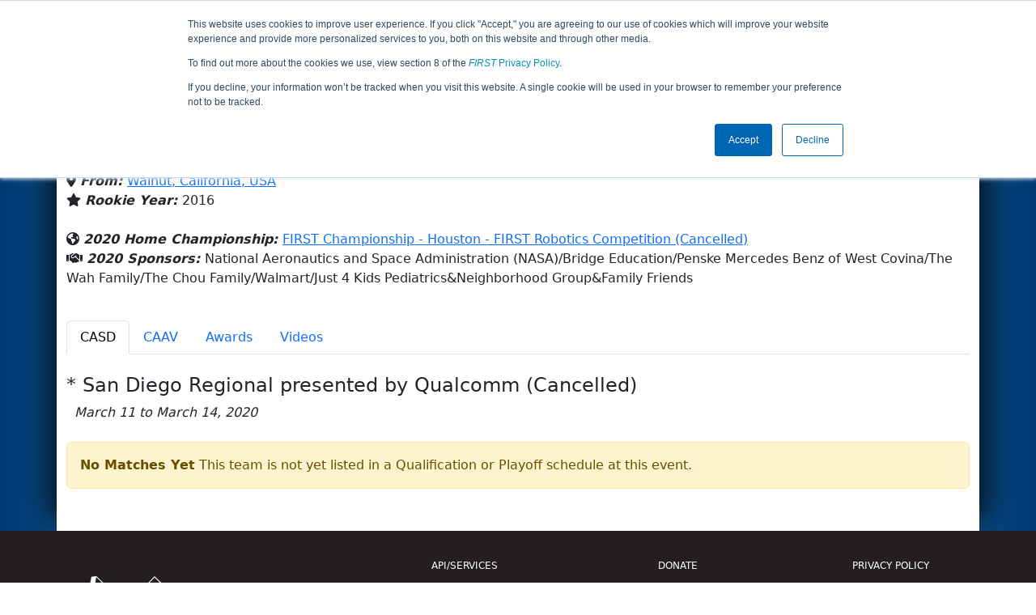

--- FILE ---
content_type: text/html; charset=utf-8
request_url: https://frc-events.firstinspires.org/2020/team/5857
body_size: 30781
content:
<!DOCTYPE html>
<html lang="en">
<!--  PLEASE DO NOT SCRAPE WEBPAGES FOR EVENT DATA!
We have an API that allows easy access to event and team
data! It is easier for developers, and helps keep this server
available for the public who are seeking basic event information.
More info: https://frc-events.firstinspires.org/services/api
____ ____ ___   ____ ______
/ __//  _// _ \ / __//_  __/ (R)
/ _/ _/ / / , _/_\ \   / /
/_/  /___//_/|_|/___/  /_/
___         __        __   _
/ _ \ ___   / /  ___  / /_ (_)____ ___
/ , _// _ \ / _ \/ _ \/ __// // __/(_-<
/_/|_| \___//_.__/\___/\__//_/ \__//___/
_____                        __   _  __   _
/ ___/___   __ _   ___  ___  / /_ (_)/ /_ (_)___   ___
/ /__ / _ \ /  ' \ / _ \/ -_)/ __// // __// // _ \ / _ \
\___/ \___//_/_/_// .__/\__/ \__//_/ \__//_/ \___//_//_/
/_/
-->
<head>
    <title>
        FRC Event Web : Team 5857 (2020)
    </title>
    <meta name="description" content="Information and results from FIRST Robotics Competition Team Number 5857 in the 2020 season ">
    
    
        <link rel="stylesheet" href="https://frc-cdn.firstinspires.org/evtwebextfrc/app.def2d69ed7cfbfcedce0.css" />
<meta name="x-stylesheet-fallback-test" content="" class="sr-only" /><script>!function(a,b,c,d){var e,f=document,g=f.getElementsByTagName("SCRIPT"),h=g[g.length-1].previousElementSibling,i=f.defaultView&&f.defaultView.getComputedStyle?f.defaultView.getComputedStyle(h):h.currentStyle;if(i&&i[a]!==b)for(e=0;e<c.length;e++)f.write('<link href="'+c[e]+'" '+d+"/>")}("position","absolute",["/evtwebextfrc/app.def2d69ed7cfbfcedce0.css"], "rel=\u0022stylesheet\u0022 ");</script>
    
    <meta name="viewport" content="width=device-width, initial-scale=1,user-scalable=no" />
    <link rel="icon" type="image/x-icon" href="https://frc-cdn.firstinspires.org/eventweb_common/favicon/first.ico" />
    <link rel="apple-touch-icon" href=https://frc-cdn.firstinspires.org/eventweb_frc/apple/apple-touch-icon-72.png />
    <link rel="apple-touch-icon" sizes="114x114" href=https://frc-cdn.firstinspires.org/eventweb_frc/apple/apple-touch-icon-114.png />
    <link rel="apple-touch-icon" sizes="180x180" href=https://frc-cdn.firstinspires.org/eventweb_frc/apple/apple-touch-icon-180.png />
    
    <link rel="stylesheet" href="/FontAwesome/css/custom-icons.css" />
    <link rel="stylesheet" href="/FontAwesome/css/fontawesome.css" />
    <link rel="stylesheet" href="/FontAwesome/css/solid.css" />
    <link rel="stylesheet" href="/FontAwesome/css/regular.css" />
    <link rel="stylesheet" href="/FontAwesome/css/light.css" />
    <link rel="stylesheet" href="/FontAwesome/css/thin.css" />
    <link rel="stylesheet" href="/FontAwesome/css/duotone.css" />
    <link rel="stylesheet" href="/FontAwesome/css/sharp-solid.css" />
    <link rel="stylesheet" href="/FontAwesome/css/sharp-regular.css" />
    <link rel="stylesheet" href="/FontAwesome/css/sharp-thin.css" />
    <link rel="stylesheet" href="/FontAwesome/css/sharp-light.css" />
    <link rel="stylesheet" href="/FontAwesome/css/brands.css" />

    <script>
        function convertUtcDateToLocal(date) {
        if (date !== "") {
        var convertedDate = new Date(date + " UTC");

        var monthNames = ["January", "February", "March", "April", "May", "June",
        "July", "August", "September", "October", "November", "December"
        ];

        var month = monthNames[convertedDate.getMonth()];

        var day = convertedDate.getDate();

        var year = convertedDate.getFullYear();

        var hour = convertedDate.getHours().toString();
        if (convertedDate.getHours() < 10) hour = "0" + hour;

        var minutes = convertedDate.getMinutes().toString();
        if (convertedDate.getMinutes() < 10) minutes = "0" + minutes;

        var seconds = convertedDate.getSeconds().toString();
        if (convertedDate.getSeconds() < 10) seconds = "0" + seconds;

        var regex = /\((.*)\)/;

        var matches = regex.exec(convertedDate.toString());
        var timezone = matches[0];

        return month + " " + day.toString() + ", " + year + " " + hour + ":" + minutes + ":" + seconds + " " + timezone;
        }
        return date;
        }
    </script>

        <script async src="https://www.googletagmanager.com/gtag/js?id=UA-60219656-1"></script>
        <script>
            window.dataLayer = window.dataLayer || [];
            function gtag() { dataLayer.push(arguments); }
            gtag('js', new Date());

            gtag('config', 'UA-60219656-1');
        </script>

    <!-- Start of HubSpot Embed Code MKT -->
    <script type="text/javascript" id="hs-script-loader" async defer src="//js.hs-scripts.com/1747660.js"></script>
    <!-- End of HubSpot Embed Code MKT -->
    
    
        <script src="https://frc-cdn.firstinspires.org/evtwebextfrc/app.ee2d0e12e3cc77a63b39.bundle.js"></script>
<script>(window.jQuery||document.write("\u003Cscript src=\u0022/evtwebextfrc/app.ee2d0e12e3cc77a63b39.bundle.js\u0022\u003E\u003C/script\u003E"));</script>
    
    
    <script>
    $(document).ready(function () {
        var tabLoaded = false;
        showTab(window.location.hash);
        $(".nav-tabs a").click(function () {
            $(this).tab('show');
            window.location.hash = this.hash;
        });
        $('[data-toggle="tooltip"]').tooltip();

        var url = '/2020/team/5857/videosload/NTg1NzE4';

        $(document).on('shown.bs.tab', 'button[data-bs-toggle="tab"]', function (e) {
			var anchor = $(e.target).attr('data-bs-target');
            if (!tabLoaded && anchor == "#videos") {
                $('#videoTabContent').load(url, { });
                tabLoaded = true;//prevent multi-load
            }
        });
    });
    function showTab(hash) {
        $('ul.nav a[href="' + hash + '"]').tab('show');
    }
    </script>
 
</head>
<body>
    <script>
        $(document).ready(function() {
        $('[data-bs-toggle="tooltip"]').tooltip();
        $('[data-bs-toggle="popover"]').popover();
        });
    </script>
    <!-- Color Strip -->
    <div class="color-strip">
        <div class="fred"></div>
        <div class="forange"></div>
        <div class="fblue"></div>
    </div>
    <nav class="navbar navbar-dark navbar-expand-lg">
        <div class="container">
            <a class="navbar-brand" href="/">
                <img src="https://frc-cdn.firstinspires.org/eventweb_frc/ProgramLogos/FRC_Horz_RGB_rev_sm.png" style="max-width: 169px;"/>
                <span class="d-none d-md-inline-block">&nbsp;&nbsp;</span>
                <strong class="d-none d-md-inline-block">Events</strong>
            </a>
            <button class="navbar-toggler" type="button" data-bs-toggle="collapse" data-bs-target="#navbarSupportedContent">
                <span class="navbar-toggler-icon"></span>
            </button>
            <div id="navbarSupportedContent" class="collapse navbar-collapse">
                <ul class="navbar-nav me-auto mb-2 mb-lg-0">

                        <li class="nav-item dropdown">
                            <a class="nav-link dropdown-toggle" role="button" data-bs-toggle="dropdown" href="#">
                                <span>2020 Season Info</span>
                            </a>
                            <ul class="dropdown-menu dropdown-menu-start">
                                <li>
                                    <a class="dropdown-item" href="/2020/Events/EventList">
                                        <i class="fas fa-fw fa-calendar-alt"></i> Events
                                    </a>
                                </li>
                                <li>
                                    <a class="dropdown-item" href="/2020/awards">
                                        <i class="fas fa-fw fa-award"></i> Awards
                                    </a>
                                </li>
                                    <li>
                                        <a class="dropdown-item" href="/2020/districts">
                                            <i class="fas fa-fw fa-globe-americas"></i> Districts
                                        </a>
                                    </li>
                                <li>
                                    <a class="dropdown-item" href="/2020/allteams">
                                        <i class="fas fa-fw fa-users"></i> Teams
                                    </a>
                                </li>
							</ul>
						</li>



				</ul>
                    <form class="d-flex" action="/search">
                        <input type="hidden" name="season" value="2020" />
                        <input type="search" class="form-control me-2" name="jump" autocomplete="off" placeholder="Team # / Event Code" width="12" maxlength="20" required>
                        <button type="submit" class="btn btn-outline-light">Search</button>
                    </form>
			</div>
		</div>
	</nav>
    <main role="main">
        <div class="modal fade" id="processingModal" data-bs-backdrop="static">
            <div class="modal-dialog modal-dialog-centered">
                <div class="modal-content panel-warning">
                    <div class="modal-body">
                        <br />
                        <div class="row d-flex text-center">
                            <p id="processingModalMessage">Processing your request...</p>
                        </div>
                        <div class="row d-flex justify-content-center">
                            <div class="spinner-border text-primary" style="width: 3rem; height: 3rem;" role="status">
                                <span class="visually-hidden">Loading...</span>
                            </div>
                        </div>
                        <br />
                        <br />
                    </div>
                </div>
            </div>
        </div>

        <div class="modal fade" id="failModal">
            <div class="modal-dialog modal-dialog-centered">
                <div class="modal-content">
                    <div class="modal-body">
                        <br />
                        <h3 class="text-danger text-center"><i class="far fa-fw fa-times-circle fa-4x"></i></h3>
                        <br />
                        <h3 class="text-center"><b>Whoops!</b></h3>
                        <br />
                        <p id="failModalTitle" class="text-center">Operation has failed. See below for more details.</p>
                        <div id="failModalDetails" class="border text-left text-wrap overflow-auto p-2 mt-1 mb-3" style="white-space: pre-line"></div>
                    </div>
                    <div class="modal-footer">
                        <div class="d-grid gap-2 col-10 mx-auto">
                            <button class="btn btn-danger" data-bs-dismiss="modal" id="failModalOkBtn">OK</button>
                        </div>
                    </div>
                </div>
            </div>
        </div>

        <div class="modal fade" id="successModal" data-bs-backdrop="static">
            <div class="modal-dialog modal-dialog-centered">
                <div class="modal-content panel-warning">
                    <div class="modal-body text-center">
                        <br />
                        <h3 class="text-success"><i class="far fa-fw fa-check-circle fa-4x"></i></h3>
                        <br />
                        <h3><b>Success</b></h3>
                        <br />
                        <p id="successModalMessage">Operation has completed successfully!</p>
                    </div>
                    <div class="modal-footer">
                        <div class="d-grid gap-2 col-10 mx-auto">
                            <button class="btn btn-success" data-bs-dismiss="modal" id="successModalOkBtn">OK</button>
                        </div>
                    </div>
                </div>
            </div>
        </div>
        
        <script>
            function ShowFailModal(message) {
                if(message != '') {
                    $("#failModalDetails").html(message);
                }
                
                $("#failModal").modal('show');
            }
            
            function HideFailModal() {
                $("#failModal").modal('hide');
            }
            
            function ShowSuccessModal(message) {
                if (message != '') {
                    $("#successModalMessage").html(message);
                }

                $("#successModal").modal('show');
            }
            
            function HideSuccessModal() {
                $("#successModal").modal('hide');
            }
            
            function ShowProcessingModal(message) {
                if (message != '') {
                    $("#processingModalMessage").html(message);
                }

                $("#processingModal").modal('show');
            }
            
            function HideProcessingModal() {
                $("#processingModal").modal('hide');
            }
            
            $("#successModalOkBtn").click(function () {
                HideProcessingModal()
            });
            
            $("#failModalOkBtn").click(function () {
                HideProcessingModal()
            });
        </script>
        
        <div class="container" style="padding-left: 0; padding-right: 0; box-shadow: -12px -16px 28px 0 rgba(0,0,0,0.6),12px -16px 28px 0 rgba(0,0,0,0.6);">
                <div class="container py-2" style="background: #eeeeee;">
                    <div class="row">
                        <div class="col-xs-12 col-sm-10 d-flex align-items-center">
                            <h1 class="align-middle">
<img src="[data-uri]" alt="Team Avatar" height="60" width="60" id="teamAvatar" title="Team Avatar">&nbsp;Team 5857 - Walnut Valley Robotics (2020)                            </h1>
                        </div>
                        <div class="hidden-xs col-sm-2">
                                <img class="d-none d-lg-block" src="https://frc-cdn.firstinspires.org/eventweb_frc/GameLogos/2020.png" alt="Game Logo" style="max-width: 175px; max-height: 60px;" />
                        </div>
                    </div>
                </div>
            <div class="container bg-white" style="padding-bottom: 0.75rem; padding-top: 0.75rem;">
                <div class="d-lg-none alert alert-warning alert-dismissible" role="alert">
                    <h5 class="alert-heading">
                        <i class="fas fa-mobile"></i> Small Screen!
                    </h5>
                    Some content is hidden on small displays like yours. Please try rotating your device or using a larger screen to see more content.
                </div>
                
        <script>
            $(document).ready(function () {
                $('#teamAvatar').closest('.container').children('h1').css("margin-top", "5px");
                $('#teamAvatar').closest('.container').children('h1').css("margin-bottom", "0px");
                $('#teamAvatar').closest('.container').closest('jumbotron').css("margin-bottom", "10px");
            });
        </script>

<div class="row">
    <div class="col-lg-12">
<script>
	$(document).ready(function () {
		$('.dropdown-toggle').dropdown();
	});
</script>

<div class="row">
	<div class="col-md-9">
		<div class="media">
			<div class="media-left media-middle">
			</div>
			<div class="media-body">
					<h4 style="margin-bottom: -12px !important;">Neighborhood Group &amp; Family Friends</h4><br />
                <i class="fas fa-map-marker-alt"></i> <b><em>From: </em></b>
                    <a href="http://maps.google.com/?q=Walnut, California, USA"
                       target="_blank">Walnut,&nbsp;California,&nbsp;USA</a>
				<br />
                <i class="fas fa-star"></i> <b><em>Rookie Year: </em></b>2016<br />
			</div>
		</div>
	</div>
	<div class="col-md-3 text-center">
			<div class="dropdown">
				<button id="historyDrop" type="button" class="btn btn-lg btn-primary dropdown-toggle" data-bs-toggle="dropdown" aria-haspopup="true" aria-expanded="false">
					Other Info &nbsp;&nbsp;<span class="caret"></span>
				</button>
				<ul class="dropdown-menu" aria-labelledby="historyDrop">

						<li class="" title=""><a class="dropdown-item" href="/2026/team/5857">2026: REBUILT&#x2122; prese...</a></li>
						<li class="" title=""><a class="dropdown-item" href="/2025/team/5857">2025: REEFSCAPE&#x2120; pre...</a></li>
						<li class="" title=""><a class="dropdown-item" href="/2024/team/5857">2024: CRESCENDO&#x2120;</a></li>
						<li class="" title=""><a class="dropdown-item" href="/2023/team/5857">2023: CHARGED UP&#x2120;&#x202F;pr...</a></li>
						<li class="" title=""><a class="dropdown-item" href="/2022/team/5857">2022: RAPID REACT&#x2120; p...</a></li>
						<li class="" title=""><a class="dropdown-item" href="/2021/team/5857">2021: Infinite Recha...</a></li>
						<li class="disabled" title="(Currently Viewing)"><a class="dropdown-item" href="/2020/team/5857">2020: INFINITE RECHA...</a></li>
						<li class="" title=""><a class="dropdown-item" href="/2019/team/5857">2019: DESTINATION: D...</a></li>
						<li class="" title=""><a class="dropdown-item" href="/2018/team/5857">2018: FIRST POWER UP</a></li>
						<li class="" title=""><a class="dropdown-item" href="/2017/team/5857">2017: FIRST STEAMWOR...</a></li>
						<li class="" title=""><a class="dropdown-item" href="/2016/team/5857">2016: FIRST STRONGHO...</a></li>
                    <li><hr class="dropdown-divider" /></li>
					<li><a class="dropdown-item" href="/team/5857">Team Summary</a></li>
				</ul>
			</div>
	</div>
</div>
<br />
<div class="row mb-3">
	<div class="col-sm-12">
			<i class="fas fa-globe-americas"></i> <b><em>2020 Home Championship: </em></b>
<a href="/2020/CMPTX" title="Home Championship">FIRST Championship - Houston - FIRST Robotics Competition (Cancelled)</a>		<br />
        <i class="fas fa-handshake"></i> <b><em>2020 Sponsors: </em></b>National Aeronautics and Space Administration (NASA)/Bridge Education/Penske Mercedes Benz of West Covina/The Wah Family/The Chou Family/Walmart/Just 4 Kids Pediatrics&amp;Neighborhood Group&amp;Family Friends <br /><br />
        
	</div>
</div>


    </div>
</div>
<ul class="nav nav-tabs">
            <li class="nav-item">
                <button class="nav-link active" data-bs-target="#CASD" data-bs-toggle="tab">
                    CASD
                </button>
            </li>
            <li class="nav-item">
                <button class="nav-link " data-bs-target="#CAAV" data-bs-toggle="tab">
                    CAAV
                </button>
            </li>
    <li class="nav-item" data-bs-toggle="tooltip" data-placement="top" title="All 2020 Awards"><button class="nav-link" data-bs-target="#awards" data-bs-toggle="tab">Awards</button></li>
    <li class="nav-item" data-bs-toggle="tooltip" data-placement="top" title="5857 Match Videos"><button class="nav-link" data-bs-target="#videos" data-bs-toggle="tab">Videos</button></li>
</ul>

<div class="tab-content">
	<div id="awards" class="tab-pane fade">

<br />
<h5> Team 5857's 2020 Awards</h5>
        <div class="alert alert-warning alert-dismissible" role="alert">
            <text>Team 5857 did not win any awards in the 2020 season</text>
        </div>
    </div>
    <div id="videos" class="tab-pane fade">
        <div id="videoTabContent">
            <div class="row">
                <div class="col-md-12 text-center">
                    <br />
                    Loading match videos… please wait a moment
                    <br /><br />
                    <div class="spinner-border" style="display: inline-block; width: 3rem; height: 3rem;margin-bottom:40px;margin-top:25px;" role="status">
                        <span class="visually-hidden">Loading...</span>
                    </div>
                </div>
            </div>
        </div>
    </div>
            <div id="CASD" class="tab-pane fade show active">
                <br />

<h1 class="panel-title">* San Diego Regional presented by Qualcomm (Cancelled)</h1>
<i>&nbsp;&nbsp;March 11 to March 14, 2020</i><br /><br />

		<div class="alert alert-warning alert-dismissible" role="alert">
            <strong>No Matches Yet</strong> This team is not yet listed in a Qualification or Playoff schedule at this event.
		</div>
            </div>
            <div id="CAAV" class="tab-pane fade ">
                <br />

<h1 class="panel-title">* Aerospace Valley Regional (Cancelled)</h1>
<i>&nbsp;&nbsp;April 1 to April 4, 2020</i><br /><br />

		<div class="alert alert-warning alert-dismissible" role="alert">
            <strong>No Matches Yet</strong> This team is not yet listed in a Qualification or Playoff schedule at this event.
		</div>
            </div>
</div>
                <div class="d-md-none text-center">
                </div>
                <br />
            </div>
        </div>
    </main>

    <div class="container-fluid footer-box" style="background-color: #231F20;">
        <footer class="footer container py-3 footer-text" style="max-width: 1170px;">
            <div class="row text-center">
                <div class="col-md-4">
                    <img id="firstLogoFooter" src="https://firstfrccdn.blob.core.windows.net/cdn/eventweb_common/FIRST_Horz_OneColor_reverse.png" style="width: 350px; padding: 30px;" />
                    <br />
                    <nav class="nav justify-content-center">
                        <a class="nav-link text-light" href="https://www.facebook.com/FIRSTOfficial"><i class="fab fa-facebook-f fa-lg"></i></a>
                        <a class="nav-link text-light" href="https://www.youtube.com/user/FIRSTWorldTube"><i class="fab fa-youtube fa-lg"></i></a>
                        <a class="nav-link text-light" href="https://instagram.com/first_official_"><i class="fab fa-instagram fa-lg"></i></a>
                        <a class="nav-link text-light" href="https://www.twitter.com/firstweets"><i class="fab fa-twitter fa-lg"></i></a>
                        <a class="nav-link text-light" href="https://www.pinterest.com/firstinspires"><i class="fab fa-pinterest-p fa-lg"></i></a>
                        <a class="nav-link text-light" href="https://www.linkedin.com/company/first_2"><i class="fab fa-linkedin-in fa-lg"></i></a>
                        <a class="nav-link text-light" href="https://www.twitch.tv/firstinspires"><i class="fab fa-twitch fa-lg"></i></a>
                    </nav>
                </div>
                <div class="col-md-8">
                    <div class="row text-center">
                        <div class="col-md-4 col-sm-6">
                            <nav class="nav flex-column">
                                <a href="/services" class="nav-link footer-links" title="APIServices" target="_blank">API/SERVICES</a>
                                <a href="https://www.firstinspires.org/about/vision-and-mission" class="nav-link footer-links" title="About" target="_blank">ABOUT</a>
                                <a href="https://www.firstinspires.org/about/contact-us" class="nav-link footer-links" title="Contact" target="_blank">CONTACT US</a>

                            </nav>
                        </div>
                        <div class="col-md-4 col-sm-6">
                            <nav class="nav flex-column">
                                <a href="https://www.firstinspires.org/donate?utm_source=frc-events&utm_medium=footer&utm_campaign=donation" class="nav-link footer-links" title="Donate" target="_blank">DONATE</a>
                                <a href="https://first.corpmerchandise.com/" class="nav-link footer-links" title="Privacy" target="_blank"><em>FIRST</em> STORE</a>
                            </nav>
                        </div>
                        <div class="col-md-4 col-sm-6">
                            <nav class="nav flex-column">
                                <a href="https://www.firstinspires.org/about/privacy-policy" class="nav-link footer-links" title="Privacy" target="_blank">PRIVACY POLICY</a>
                                <a href="https://www.firstinspires.org/about/legal-notices" class="nav-link footer-links" title="" target="_blank">LEGAL NOTICES</a>
                            </nav>
                        </div>
                    </div>
                    <br />
                    <div class="row text-center fs-6">
                        <p class="text-muted">Copyright &copy; 2026 For Inspiration and Recognition of Science and Technology (<em>FIRST</em>)</p>
                    </div>
                </div>
            </div>
        </footer>
    </div>
    <!-- Syncfusion reporting script manager -->
    <sf-script-manager></sf-script-manager>

    <!-- Syncfusion Essential JS 2 ScriptManager -->
    <ejs-scripts></ejs-scripts>
</body>
</html>